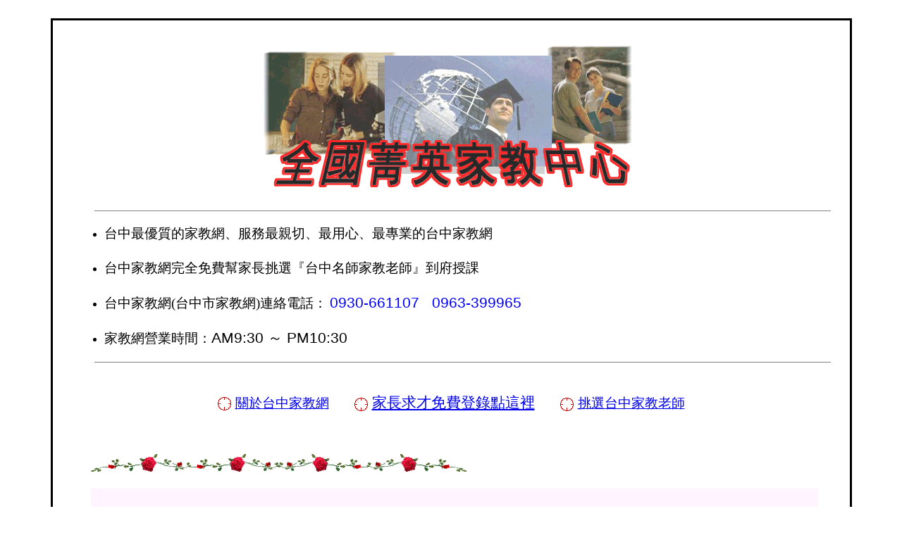

--- FILE ---
content_type: text/html
request_url: http://teach.idv.tw/taichong/teaching_taichong.asp
body_size: 31117
content:
<!DOCTYPE html>
 



<html>

<head>
<meta http-equiv="Content-Language" content="zh-tw">
<meta http-equiv="Content-Type" content="text/html; charset=big5">
<META NAME="" CONTENT="台中家教-台中家教網(台中家教、臺中家教、臺中家教網)-台中市家教中心(台中市家教、臺中市家教中心)-台中縣家教中心(台中縣家教、臺中縣家教中心、永和家教、永和市家教、中和家教、中和市家教、龜山家教)-全台中最專業的家教中心，大台中家教中心集合台大家教、師大家教、政大家教及台中市家教、台中縣家教、永和家教、永和市家教、中和家教、中和市家教師資，免費服務家長，本家教中心服務範圍包括：英文家教、物理家教、化學家教、理化家教、數學家教、史地家教、台中市家教、台中縣家教，家教中心-大台中家教網都幫您【免費找家教】喔！">
<meta name="description" content="台中家教網(含台中市家教及台中地區家教)提供台中家教老師及家長免費登錄及試教，涵蓋國小家教、國中家教、高中家教。台中家教網為台中本地優秀家教仲介網站，台中找家教請撥打專線，台中家教網提供台中各地家教兼職資訊，優秀家庭教師上門家教，一對一家教及各類家教仲介服務。找台中數學家教、國文家教、作文家教、地理家教、歷史家教、物理家教、化學家教、理化家教、鋼琴家教的專業優質家教中心。提供台中、台中市、台中地區各地家教老師。台中各地連盟的家教網～台中家教網、台中市家教網、台中地區家教網，一起提供更優質的服務。找台中、找台中市、找台中地區家教CASE的老師也歡迎來登錄。">
<META NAME="keywords" CONTENT="家教,家教中心,家教社,家教網,台中家教網,台中市家教網,家教班,家教鋼,補習班,英文家教,英語家教,台中家教,家庭教師,台大學生家教,師大學生家教,台中市家教,台中縣家教,台中市家教中心,台中縣家教中心,國民中學英文家教,國民小學英文家教,高中英文家教,國中英文家教,國小英文家教,臺中市家教中心,臺中縣家教中心,找台中市家教,找臺中市家教,找台中縣家教,找臺中縣家教,找臺中家教,語文類家教,伴讀類家教,才藝類家教,電腦類家教,數理類家教,高級中學家教,國民中學家教,高中數學家教,國中數學家教,國小數學家教,高中物理家教,國中理化家教,高中化學家教,國小全科家教,鋼琴家教,長笛家教,樂理家教,小提琴家教,英文家教,英語會話,國文家教,地理,歷史,美語家教,幼兒美語家教,物理家教,數學家教老師,化學家教老師,物理家教老師,理化家教老師,史地家教,微積分家教,工程數學家教,台中市找家教,台中縣找家教,臺中市找家教,臺中縣找家教,台中找家教,臺中找家教,找家教,接案管道,接案,兼職,打工,工讀,家教工作機會,家教工作,小型教學,一對一授課,one by one 教學,國立臺灣師範大學家教社,臺中家教,國立臺灣師範大學家教網,師範大學家教網,仲介,人資仲介,媒合服務,工作機會,找老師,免費家教,找免費家教,免費找家教,家教仲介,找家教老師,找家教中心,找家教工作,找家教仲介,國民小學家教,高中家教,國中家教,國小家教,東吳家教,輔大家教,family education,a private teacher,a tutor,a teacher,a schoolmaster,upbringing,parttime,by case,a case,">


<title>全國菁英家教-台中家教網(台中市家教網)</title>

<noscript>
台中家教網(含台中地區家教及台中市家教)提供台中家教老師及家長免費登錄及試教，涵蓋國小家教、國中家教、高中家教。台中家教網為台中本地優秀家教仲介網站，台中找家教請撥打專線，台中家教網提供台中各地家教兼職資訊，優秀家庭教師上門家教，一對一家教及各類家教仲介服務。找台中數學家教、國文家教、作文家教、地理家教、歷史家教、物理家教、化學家教、理化家教、鋼琴家教的專業優質家教中心。提供台中、台中市、台中地區各地家教老師。台中各地連盟的家教網～台中家教網、台中市家教網、台中地區家教網，一起提供更優質的服務。找台中、找台中市、找台中地區家教CASE的老師也歡迎來登錄。<br><br>
<b><font color="FF0000">
*********************************************<br><br>
很抱歉，您的瀏覽器不支援Javascript<br>
您必需先開啟JavaScript支援或安裝支援JavaScript的瀏覽器方能正常使用本網站<br>
有任何問題，請撥客服專線：0930-661107、晚間12點前或週末請撥：0963-399965<br><br>
*********************************************<br>
</font></b></noscript>

<link rel="canonical" href="http://www.teach.idv.tw/taichong/teaching_taichong.asp" />

<style fprolloverstyle>A:hover {font-weight: bold}
</style>
</head>

<body><br>
<div align="center">
  <center>
  <table border="0" cellpadding="0" cellspacing="0" style="border-collapse: collapse" bordercolor="#111111" width="90%">
    <tr>
      <td width="100%" colspan="2" style="border-left-style: solid; border-left-width: 1; border-right-style: solid; border-right-width: 1; border-top-style: solid; border-top-width: 1">
      <p align="center"><br>
      <a href="price106.gif">
      <img border="0" src="title2.gif" width="536" height="208" alt="台中家教網(台中市家教) | 全國菁英家教" title="台中家教網(台中市家教) | 全國菁英家教"></a></td>
    </tr>
    <tr>
      <td width="3%" align="right" nowrap valign="top" style="border-left-style: solid; border-left-width: 1; border-bottom-style: none; border-bottom-width: medium">
      <p style="line-height: 150%">　</td>
      <td width="97%" nowrap align="left" valign="top" style="border-right-style: solid; border-right-width: 1; border-top-style: none; border-top-width: medium; border-bottom-style: none; border-bottom-width: medium">
      <hr color="#808080" width="95%" noshade size="1">
      <ul>
        <li>
      <p style="line-height: 200%"><font style="font-size: 14pt">
      台中最優質的家教網、服務最親切、最用心、最專業的台中家教網</font></li>
        <li>
      <p style="line-height: 200%"><font style="font-size: 14pt">
      台中家教網完全免費幫家長挑選『台中名師家教老師』到府授課</font></li>
        <li>
      <p style="line-height: 200%"><font style="font-size: 14pt">
      台中家教網(台中市家教網)連絡電話：</font><font color="#FF0000"><b> </b>
      </font>
      <font face="Arial" style="font-size: 16pt" color="#0000FF">0930-661107&nbsp; 
      &nbsp;0963-399965</font></li>
        <li>
      <p style="line-height: 200%"><font style="font-size: 14pt">家教網營業時間：</font><font face="Arial" style="font-size: 16pt">AM9:30 ～ PM10:30</font></li>
      </ul><hr color="#808080" width="95%" size="1">
      </td>
    </tr>
    </table>
  </center>
</div>
<div align="center">
  <center>
  <table border="0" cellpadding="0" cellspacing="0" style="border-collapse: collapse" bordercolor="#111111" width="90%" height="1029">
    <tr>
      <td width="99%" height="45" align="right" colspan="6" style="border-left-style: solid; border-left-width: 1; border-right-style: solid; border-right-width: 1; border-top-style: none; border-top-width: medium"><br>
      <p align="center">
      <font style="font-size: 15pt">
      <img border="0" src="spobul1a.gif" align="absmiddle"> </font>
      <font style="font-size: 14pt">
      <a href="http://www.teach.idv.tw/taichong/index.asp">關於台中家教網</a></font><font size="4">　　<img border="0" src="spobul1a.gif" align="absmiddle"> </font>
      <font style="font-size: 16pt">
      <a href="parent_login.htm">家長求才免費登錄點這裡</a></font><font size="4">　　<img border="0" src="spobul1a.gif" align="absmiddle"> </font>
      <font style="font-size: 14pt">
      <a target="_self" href="pagebrow_teacher.asp">挑選台中家教老師</a></font><span style="font-size: 15pt"><br>
      　</span></td>
    </tr>
    <tr>
      <td width="5%" height="47" align="right" style="border-left-style: solid; border-left-width: 1">
      　</td>
      <td width="90%" height="47" colspan="4" style="border-top-style: none; border-top-width: medium"><br>
      <img border="0" src="line4.gif" align="left" width="536" height="27"></td>
      <td width="4%" height="47" style="border-right-style: solid; border-right-width: 1; border-top-style: none; border-top-width: medium">　</td>
    </tr>
    <tr>
      <td width="5%" height="19" align="right" valign="top" style="border-left-style: solid; border-left-width: 1">
      </td>
      <td width="90%" height="20" colspan="4" style="border-bottom: medium none #800080; ">　</td>
      <td width="4%" height="19" style="border-right-style: solid; border-right-width: 1">　</td>
    </tr>
    <tr>
      <td width="5%" height="2" align="right" style="border-left-style: solid; border-left-width: 1"></td>
      <td width="23%" height="1" style="border-top-style: none; border-top-width: medium; border-bottom-style: none; border-bottom-width: medium"></td>
      <td width="21%" height="1" style="border-top-style: none; border-top-width: medium; border-bottom-style: none; border-bottom-width: medium"></td>
      <td width="21%" height="1" style="border-top-style: none; border-top-width: medium; border-bottom-style: none; border-bottom-width: medium"></td>
      <td width="25%" height="1" style="border-top-style: none; border-top-width: medium; border-bottom-style: none; border-bottom-width: medium"></td>
      <td width="4%" height="2" style="border-right-style: solid; border-right-width: 1"></td>
    </tr>
    <tr>
      <td width="5%" height="563" align="right" style="border-left-style: solid; border-left-width: 1; border-right-style: none; border-right-width: medium">　</td>
      <td width="90%" colspan="4" style="; border-style:none; border-width:medium; " bgcolor="#FFF4FF" height="564">
      <br><h2 align="left">台中家教網(台中市家教網)</h2>
      <p align="center">
      <img border="0" src="question.gif" align="absmiddle" width="32" height="32"><font style="font-size: 16pt"><b>您還把您的孩子送到補習班嗎？
      請注意看下列比較</b></font></p>
      <div align="center">
        <center>
        <table border="2" cellpadding="0" style="border-collapse:collapse" width="90%" cellspacing="0" bordercolor="#111111" height="150">
        <tr>
          <td valign="top" style="border-left:medium none windowtext; border-right:1px solid windowtext; border-top:medium none windowtext; border-bottom:1px solid windowtext; width: 16%; padding-left: 1.4pt; padding-right: 1.4pt; padding-top: 0cm; padding-bottom: 0cm; background: #E0E0E0">
          <p align="center" style="text-align:center; line-height:150%"><b>
          <span style="font-size: 14pt; ">比　較</span></b></td>
          <td valign="top" style="width: 42%; border-left: 1px solid; border-right: 1px solid windowtext; border-top: medium none windowtext; border-bottom: 1px solid windowtext; padding-left: 1.4pt; padding-right: 1.4pt; padding-top: 0cm; padding-bottom: 0cm; background: #E0E0E0">
          <p align="center" style="text-align:center; line-height:150%"><b>
          <span style="font-size: 14pt; ">補　習　班</span></b></td>
          <td valign="top" style="width: 42%; border-left: 1px solid; border-right: medium none windowtext; border-top: medium none windowtext; border-bottom: 1px solid windowtext; padding-left: 1.4pt; padding-right: 1.4pt; padding-top: 0cm; padding-bottom: 0cm; background: #E0E0E0">
          <p align="center" style="text-align:center; line-height:150%"><b>
          <span style="font-size: 14pt; ">家　教</span></b></td>
        </tr>
        <tr>
          <td valign="top" style="width: 16%; border-left: medium none windowtext; border-right: 1px solid windowtext; border-top: 1px solid; border-bottom: 1px solid windowtext; padding-left: 1.4pt; padding-right: 1.4pt; padding-top: 0cm; padding-bottom: 0cm" bgcolor="#E0E0E0">
          <p align="center" style="text-align:center; line-height:150%">
          <span style="font-size: 14pt; font-weight: 700">上課方式</span></td>
          <td valign="top" style="width: 42%; border-left: 1px solid; border-right: 1px solid windowtext; border-top: 1px solid; border-bottom: 1px solid windowtext; padding-left: 1.4pt; padding-right: 1.4pt; padding-top: 0cm; padding-bottom: 0cm" bgcolor="#FFF4FF">
          <p align="center" style="text-align:center; line-height:150%">
          <span style="font-size: 14pt; ">一對多教學</span></td>
          <td valign="top" style="width: 42%; border-left: 1px solid; border-right: medium none windowtext; border-top: 1px solid; border-bottom: 1px solid windowtext; padding-left: 1.4pt; padding-right: 1.4pt; padding-top: 0cm; padding-bottom: 0cm" bgcolor="#FFF4FF">
          <p align="center" style="text-align:center; line-height:150%">
          <font color="#FF00FF" style="font-size: 14pt">一對一教學</font></td>
        </tr>
        <tr>
          <td valign="top" style="width: 16%; border-left: medium none windowtext; border-right: 1px solid windowtext; border-top: 1px solid; border-bottom: 1px solid windowtext; padding-left: 1.4pt; padding-right: 1.4pt; padding-top: 0cm; padding-bottom: 0cm" bgcolor="#E0E0E0">
          <p align="center" style="text-align:center; line-height:150%">
          <span style="font-size: 14pt; font-weight: 700">上課情形</span></td>
          <td valign="top" style="width: 42%; border-left: 1px solid; border-right: 1px solid windowtext; border-top: 1px solid; border-bottom: 1px solid windowtext; padding-left: 1.4pt; padding-right: 1.4pt; padding-top: 0cm; padding-bottom: 0cm" bgcolor="#FFF4FF">
          <p align="center" style="text-align:center; line-height:150%">
          <span style="font-size: 14pt; ">學生去神遊，老師也不知道阿！</span></td>
          <td valign="top" style="width: 42%; border-left: 1px solid; border-right: medium none windowtext; border-top: 1px solid; border-bottom: 1px solid windowtext; padding-left: 1.4pt; padding-right: 1.4pt; padding-top: 0cm; padding-bottom: 0cm" bgcolor="#FFF4FF">
          <p align="center" style="text-align:center; line-height:150%">
          <font color="#FF00FF" style="font-size: 14pt">老師就在旁邊，不專心也難阿！</font></td>
        </tr>
        <tr>
          <td valign="top" style="width: 16%; border-left: medium none windowtext; border-right: 1px solid windowtext; border-top: 1px solid; border-bottom: 1px solid windowtext; padding-left: 1.4pt; padding-right: 1.4pt; padding-top: 0cm; padding-bottom: 0cm" bgcolor="#E0E0E0">
          <p align="center" style="text-align:center; line-height:150%">
          <span style="font-size: 14pt; font-weight: 700">師資條件</span></td>
          <td valign="top" style="width: 42%; border-left: 1px solid; border-right: 1px solid windowtext; border-top: 1px solid; border-bottom: 1px solid windowtext; padding-left: 1.4pt; padding-right: 1.4pt; padding-top: 0cm; padding-bottom: 0cm" bgcolor="#FFF4FF">
          <p align="center" style="text-align:center; line-height:150%">
          <span style="font-size: 14pt; ">固定老師</span></td>
          <td valign="top" style="width: 42%; border-left: 1px solid; border-right: medium none windowtext; border-top: 1px solid; border-bottom: 1px solid windowtext; padding-left: 1.4pt; padding-right: 1.4pt; padding-top: 0cm; padding-bottom: 0cm" bgcolor="#FFF4FF">
          <p align="center" style="text-align:center; line-height:150%">
          <font color="#FF00FF" style="font-size: 14pt">挑選您最滿意的老師上課</font></td>
        </tr>
        <tr>
          <td valign="top" style="width: 16%; border-left: medium none windowtext; border-right: 1px solid windowtext; border-top: 1px solid; border-bottom: 1px solid windowtext; padding-left: 1.4pt; padding-right: 1.4pt; padding-top: 0cm; padding-bottom: 0cm" bgcolor="#E0E0E0">
          <p align="center" style="text-align:center; line-height:150%">
          <span style="font-size: 14pt; font-weight: 700">出門與否</span></td>
          <td valign="top" style="width: 42%; border-left: 1px solid; border-right: 1px solid windowtext; border-top: 1px solid; border-bottom: 1px solid windowtext; padding-left: 1.4pt; padding-right: 1.4pt; padding-top: 0cm; padding-bottom: 0cm" bgcolor="#FFF4FF">
          <p align="center" style="text-align:center; line-height:150%">
          <span style="font-size: 14pt; ">是（家長還要準時接送耶！）</span></td>
          <td valign="top" style="width: 42%; border-left: 1px solid; border-right: medium none windowtext; border-top: 1px solid; border-bottom: 1px solid windowtext; padding-left: 1.4pt; padding-right: 1.4pt; padding-top: 0cm; padding-bottom: 0cm" bgcolor="#FFF4FF">
          <p align="center" style="text-align:center; line-height:150%">
          <font color="#FF00FF" style="font-size: 14pt">小孩免出門，家長最放心</font></td>
        </tr>
        <tr>
          <td valign="top" style="width: 16%; border-left: medium none windowtext; border-right: 1px solid windowtext; border-top: 1px solid; border-bottom: 1px solid windowtext; padding-left: 1.4pt; padding-right: 1.4pt; padding-top: 0cm; padding-bottom: 0cm" bgcolor="#E0E0E0">
          <p align="center" style="text-align:center; line-height:150%">
          <span style="font-size: 14pt; font-weight: 700">遇到問題時</span></td>
          <td valign="top" style="width: 42%; border-left: 1px solid; border-right: 1px solid windowtext; border-top: 1px solid; border-bottom: 1px solid windowtext; padding-left: 1.4pt; padding-right: 1.4pt; padding-top: 0cm; padding-bottom: 0cm" bgcolor="#FFF4FF">
          <p align="center" style="text-align:center; line-height:150%">
          <span style="font-size: 14pt; ">老師一直照進度走</span></td>
          <td valign="top" style="width: 42%; border-left: 1px solid; border-right: medium none windowtext; border-top: 1px solid; border-bottom: 1px solid windowtext; padding-left: 1.4pt; padding-right: 1.4pt; padding-top: 0cm; padding-bottom: 0cm" bgcolor="#FFF4FF">
          <p align="center" style="text-align:center; line-height:150%">
          <font color="#FF00FF" style="font-size: 14pt">老師教到小孩懂為止</font></td>
        </tr>
        <tr>
          <td valign="top" style="width: 16%; border-left: medium none windowtext; border-right: 1px solid windowtext; border-top: 1px solid; border-bottom: 1px solid windowtext; padding-left: 1.4pt; padding-right: 1.4pt; padding-top: 0cm; padding-bottom: 0cm" bgcolor="#E0E0E0">
          <p align="center" style="text-align:center; line-height:150%">
          <span style="font-size: 14pt; font-weight: 700">學習效率</span></td>
          <td valign="top" style="width: 42%; border-left: 1px solid; border-right: 1px solid windowtext; border-top: 1px solid; border-bottom: 1px solid windowtext; padding-left: 1.4pt; padding-right: 1.4pt; padding-top: 0cm; padding-bottom: 0cm" bgcolor="#FFF4FF">
          <p align="center" style="text-align:center; line-height:150%">
          <span style="font-size: 14pt; ">低</span></td>
          <td valign="top" style="width: 42%; border-left: 1px solid; border-right: medium none windowtext; border-top: 1px solid; border-bottom: 1px solid windowtext; padding-left: 1.4pt; padding-right: 1.4pt; padding-top: 0cm; padding-bottom: 0cm" bgcolor="#FFF4FF">
          <p align="center" style="text-align:center; line-height:150%">
          <font color="#FF00FF" style="font-size: 14pt">高</font></td>
        </tr>
        <tr>
          <td valign="top" style="width: 16%; border-left: medium none windowtext; border-right: 1px solid windowtext; border-top: 1px solid; border-bottom: medium none windowtext; padding-left: 1.4pt; padding-right: 1.4pt; padding-top: 0cm; padding-bottom: 0cm" bgcolor="#E0E0E0">
          <p align="center" style="text-align:center; line-height:150%">
          <span style="font-size: 14pt; font-weight: 700">進步幅度</span></td>
          <td valign="top" style="width: 42%; border-left: 1px solid; border-right: 1px solid windowtext; border-top: 1px solid; border-bottom: medium none windowtext; padding-left: 1.4pt; padding-right: 1.4pt; padding-top: 0cm; padding-bottom: 0cm" bgcolor="#FFF4FF">
          <p align="center" style="text-align:center; line-height:150%">
          <span style="font-size: 14pt; ">慢</span></td>
          <td valign="top" style="width: 42%; border-left: 1px solid; border-right: medium none windowtext; border-top: 1px solid; border-bottom: medium none windowtext; padding-left: 1.4pt; padding-right: 1.4pt; padding-top: 0cm; padding-bottom: 0cm" bgcolor="#FFF4FF">
          <p align="center" style="text-align:center; line-height:150%">
          <font color="#FF00FF" style="font-size: 14pt">快</font></td>
        </tr>
      </table>
        </center>
      </div>
      <br>
      <div align="center">
        <center>
      <table border="0" cellpadding="0" cellspacing="0" style="border-collapse: collapse" bordercolor="#111111" width="90%">
        <tr>
          <td width="94%" align="left"><font style="font-size: 14pt">您現在了解為什麼花了大把銀子讓小孩去補習班，成績卻沒進步的原因了嗎？</font></td>
        </tr>
        <tr>
          <td width="94%" align="left"><font style="font-size: 14pt">因為～～</font><font color="#FF00FF" style="font-size: 14pt">學習不是時間的問題，而是效率的問題
          ！！</font></td>
        </tr>
        <tr>
          <td width="94%" align="left"><font style="font-size: 14pt">與其讓您的孩子在補習班呆一整個晚上，還不如請個家教，紮紮實實的上一個小時！<br>
　</font></td>
        </tr>
      </table>
        </center>
      </div>
      <h2 align="center" style="text-align: left; line-height: 200%; margin-bottom: 6.0pt">
      台中家教網(台中市家教網)</h2>
      <div align="center">
        <center>
      <table border="0" cellpadding="0" cellspacing="0" style="border-collapse: collapse" bordercolor="#111111" width="90%">
        <tr>
          <td width="94%" align="left"><font style="font-size: 14pt"><br>
          台中各地最堅強的菁英師資陣容，全年無休且</font><font color="#FF0000" style="font-size: 14pt">免費</font><font style="font-size: 14pt">服務家長<br>
　</font></td>
        </tr>
        <tr>
          <td width="94%" align="left"><font style="font-size: 14pt">您需要的任何科目（<u>英文、數學、物理、化學、國文、美語、史地、音樂、伴讀</u>）<br>
　</font></td>
        </tr>
        <tr>
          <td width="94%" align="left"><font style="font-size: 14pt">
          <a href="http://www.teach.idv.tw/taichong/best_taichong.asp">台中家教網：</a>（<u>中興、中國醫、中山醫、台中教育大學、東海及畢業回台中家教的師資</u>）<br>
　</font></td>
        </tr>
        <tr>
          <td width="94%" align="left"><font style="font-size: 14pt">應有盡有，任您挑選，我們</font><font color="#FF0000" style="font-size: 14pt">免費</font><font style="font-size: 14pt">幫您找家教老師到府試教及授課，堅持提供家教老師</font><font color="#FF0000" style="font-size: 14pt">免費試教一小時</font><font style="font-size: 14pt">的服務，讓您的小孩子有先試聽的權利！<br>
　</font></td>
        </tr>
        <tr>
          <td width="94%" align="left"><font face="細明體" style="font-size: 14pt">
          找台中家教老師？　請先</font><span style="font-family: 華康細圓體"><font style="font-size: 14pt">---&gt;&gt;&gt;</font></span><font face="細明體"><a href="parent_login.htm"><font style="font-size: 14pt; font-weight: 700">登錄找家教需求</font></a></font><br>
　</td>
        </tr>
        <tr>
          <td width="94%" align="left"><font style="font-size: 14pt">或來電洽詢：</font><font color="#0000FF" style="font-size: 16pt" face="Arial">0930-661107　0963-399965</font><font color="#FF0000" style="font-size: 16pt" face="Arial"><br>
　</font></td>
        </tr>
        <tr>
          <td width="94%" align="left">
          <p align="center"><img border="0" src="price108-2.gif"></td>
        </tr>
        </table>
        </center>
      </div><br>
      <br>
      </td> 
      <td width="4%" height="563" style="border-left-style: none; border-left-width: medium; border-right-style: solid; border-right-width: 1">　</td>
    </tr>
    <tr>
      <td width="5%" height="47" align="right" style="border-left-style: solid; border-left-width: 1">　</td>
      <td width="23%" height="46" style="border-top-style: none; border-top-width: medium">
      　</td>
      <td width="67%" height="46" colspan="3" style="border-top-style: none; border-top-width: medium; border-bottom-style: none; border-bottom-width: medium">
      <p align="center"><br>
      <img border="0" src="line4.gif" align="right" width="536" height="27"></td>
      <td width="4%" height="47" style="border-right-style: solid; border-right-width: 1">　</td>
    </tr>
    <tr>
      <td width="5%" height="20" align="right" style="border-left-style: solid; border-left-width: 1">　</td>
      <td width="90%" height="27" colspan="4" rowspan="2">　<h2 align="left">台中家教網(台中市家教網)</h2>
      </td>
      <td width="4%" height="20" style="border-right-style: solid; border-right-width: 1">　</td>
    </tr>
    <tr>
      <td width="5%" height="7" align="right" style="border-left-style: solid; border-left-width: 1"></td>
      <td width="4%" height="7" style="border-right-style: solid; border-right-width: 1"></td>
    </tr>
    <tr>
      <td width="5%" height="20" align="right" style="border-left-style: solid; border-left-width: 1">
      　</td>
      <td width="90%" height="20" colspan="4">
      <p align="left">
      <font style="font-size: 15pt"><u>家教費用參考：</u>家教費用將依教授的對象、地區及家教老師的專業背景及其本人要求而有所不同<br>
　</font></td>
      <td width="4%" height="20" style="border-right-style: solid; border-right-width: 1">　</td>
    </tr>
    <tr>
      <td width="5%" height="216" align="right" style="border-left-style: solid; border-left-width: 1">　</td>
      <td width="90%" height="216" colspan="4">
          <div align="left">
        <table border="0" cellpadding="0" cellspacing="0" style="border-collapse: collapse" bordercolor="#111111" width="45%" height="198">
          <tr>
            <td width="5%" height="33" style="border-right-style: none; border-right-width: medium">　</td>
            <td width="31%" nowrap height="33" style="border-style:none; border-width:medium; ">
            <font style="font-size: 15pt">-小學：</font></td>
            <td width="31%" height="33" align="left" nowrap style="border-style:none; border-width:medium; ">
            <font face="Arial" style="font-size: 16pt">400-500　</font></td> 
            <td width="38%" height="33" align="left" nowrap style="border-style:none; border-width:medium; ">
            <font style="font-size: 15pt">元/每小時</font></td>
          </tr>
          <tr>
            <td width="5%" height="33" style="border-right-style: none; border-right-width: medium">　</td>
            <td width="31%" nowrap height="33" style="border-style:none; border-width:medium; ">
            <font style="font-size: 15pt">-國中：</font></td>
            <td width="31%" height="33" align="left" nowrap style="border-style: none; border-width: medium">
            <font face="Arial" style="font-size: 16pt">600-700　</font></td> 
            <td width="38%" height="33" align="left" nowrap style="border-style:none; border-width:medium; ">
            <font style="font-size: 15pt">元/每小時</font></td>
          </tr>
          <tr>
            <td width="5%" height="33" style="border-right-style: none; border-right-width: medium">　</td>
            <td width="31%" nowrap height="33" style="border-style:none; border-width:medium; ">
            <font style="font-size: 15pt">-高中：</font></td>
            <td width="31%" height="33" align="left" nowrap style="border-style: none; border-width: medium">
            <font face="Arial" style="font-size: 16pt">700-1000　</font></td>
            <td width="38%" height="33" align="left" nowrap style="border-style:none; border-width:medium; ">
            <font style="font-size: 15pt">元/每小時</font></td>
          </tr>
          <tr>
            <td width="5%" height="33" style="border-right-style: none; border-right-width: medium">　</td>
            <td width="31%" nowrap height="33" style="border-style:none; border-width:medium; ">
            <font style="font-size: 15pt">-高職：</font></td>
            <td width="31%" height="33" align="left" nowrap style="border-style: none; border-width: medium">
            <font face="Arial" style="font-size: 16pt">700-1000　</font></td>
            <td width="38%" height="33" align="left" nowrap style="border-style:none; border-width:medium; ">
            <font style="font-size: 15pt">元/每小時</font></td>
          </tr>
          <tr>
            <td width="5%" height="33" style="border-right-style: none; border-right-width: medium">　</td>
            <td width="31%" nowrap height="33" style="border-style:none; border-width:medium; ">
            <font style="font-size: 15pt">-兒童美語：</font></td>
            <td width="31%" height="33" align="left" nowrap style="border-style: none; border-width: medium">            
            <font face="Arial" style="font-size: 16pt">500-600　</font></td>
            <td width="38%" height="33" align="left" nowrap style="border-style:none; border-width:medium; ">
            <font style="font-size: 15pt">元/每小時</font></td>
          </tr>
          <tr>
            <td width="5%" height="33" style="border-right-style: none; border-right-width: medium">　</td>
            <td width="31%" nowrap height="33" style="border-style:none; border-width:medium; ">
            <font style="font-size: 15pt">-音樂：</font></td>
            <td width="31%" height="33" align="left" nowrap style="border-style:none; border-width:medium; ">
            <font face="Arial" style="font-size: 16pt">700-1000　</font></td> 
            <td width="38%" height="33" align="left" nowrap style="border-style:none; border-width:medium; ">
            <font style="font-size: 15pt">元/每小時</font></td>
          </tr>
          </table>
      </div>
          <p align="left">　<b><font color="#800080" style="font-size: 13pt">* 家長只需付費給家教老師就可以，本家教中心是免費服務家長的</font></b><br>
      </td>
      <td width="4%" height="216" style="border-right-style: solid; border-right-width: 1">　</td>
    </tr>
    <tr>
      <td width="5%" height="20" align="right" style="border-left-style: solid; border-left-width: 1">　</td>
      <td width="90%" height="20" colspan="4">　</td>
      <td width="4%" height="20" style="border-right-style: solid; border-right-width: 1">　</td>
    </tr>

    <tr>
      <td width="5%" height="23" align="right" valign="top" style="border-left-style: solid; border-left-width: 1">
      <p align="left">　</td>
      <td width="90%" height="23" colspan="4">
      <p style="line-height: 150%" align="left"><font style="font-size: 16pt">
      <u><br>
      家教聯盟：</u>凡有意要接家教的老師請務必至『<a href="http://www.great123.idv.tw/">Great家教網|家教中心</a>』登錄您的履歷。</font></td>
      <td width="4%" height="23" style="border-right-style: solid; border-right-width: 1">　</td>
    </tr>

    <tr>
      <td width="5%" height="23" align="right" valign="top" style="border-left-style: solid; border-left-width: 1; border-bottom-style: solid; border-bottom-width: 1">
      　</td>
      <td width="90%" height="23" colspan="4" style="border-bottom-style: solid; border-bottom-width: 1">
      <br>
　<hr color="#808080" noshade size="1">
      <p align="center">
<font class="c2"><font color="#C0C0C0" style="font-size: 12pt">台中家教網 | 全國菁英家教　版權所有 &copy; 2005~至今 Great Tutor . All Rights Reserved<br>
<br>
　</font></font></td>
      <td width="4%" height="23" style="border-right-style: solid; border-right-width: 1; border-bottom-style: solid; border-bottom-width: 1">　</td>
    </tr>

    </table>
  </center>
</div>
<p>　</p>
</body>

</html>